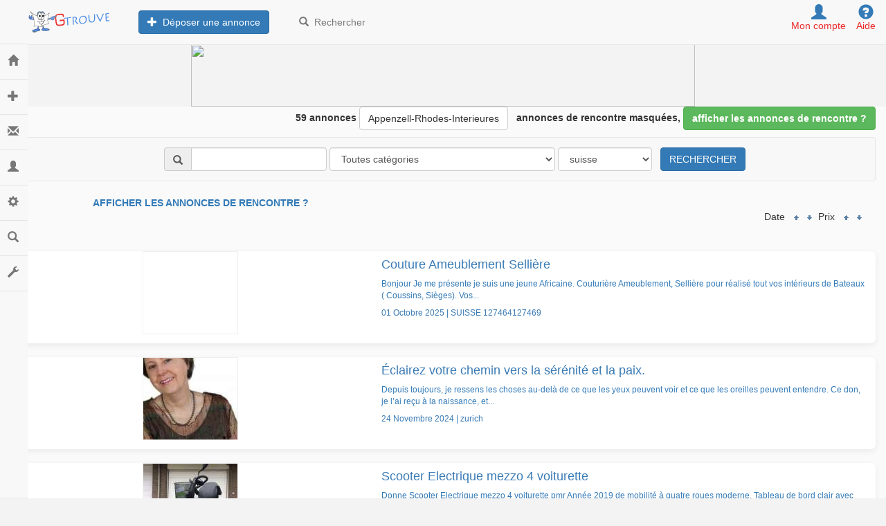

--- FILE ---
content_type: text/html; charset=windows-1252
request_url: http://www.jai-trouve.ch/annonces/gratuites/Appenzell-Rhodes-Interieures/
body_size: 10733
content:
<!DOCTYPE HTML PUBLIC "-//W3C//DTD HTML 4.01 Transitional//EN" "http://www.w3.org/TR/html4/loose.dtd">
<html>
<head>
	<meta http-equiv="content-type" content="text/html; charset=windows-1252">
	<meta charset="windows-1252">
	<meta http-equiv="X-UA-Compatible" content="IE=edge">
	<meta name="viewport" content="width=device-width, initial-scale=1">
	<META NAME="ROBOTS" CONTENT="INDEX, FOLLOW">
	<META NAME="REVISIT-AFTER" CONTENT="1 DAYS">
	<link href="/static/css/bootstrap3.2.min.css" rel="stylesheet" id="bootstrap-css">
	<link rel="stylesheet" href="/static/css/bootstrap2.css?20260122">
		
	 <link rel="stylesheet" href="/assets/css/disclaimer.css" />
	 
	 
	<LINK REL="StyleSheet" HREF="/static/css/top.css" TYPE="text/css">
	<LINK REL="StyleSheet" HREF="/static/css/nav.css" TYPE="text/css">
	<LINK REL="StyleSheet" HREF="/static/css/iframe.css" TYPE="text/css">
	<LINK REL="StyleSheet" HREF="/static/css/div.css" TYPE="text/css">
	<LINK REL="StyleSheet" HREF="/static/css/div2.css" TYPE="text/css">
	<link rel="stylesheet" href="/static/css/sidebar.css?202601">
	<title>Appenzell-Rhodes-Interieures suisse   jai trouve       Annonces Gratuites   </title>
<meta name="description" content="GTROUVE  Annonces Gratuites   jai trouve  Appenzell-Rhodes-Interieures    suisse  avec photo sur G TROUVE">
<meta name="keywords" content="gtrouve, g-trouve,  annonces    Appenzell-Rhodes-Interieures suisse ,   , petites annonces gratuites  jai trouve  Appenzell-Rhodes-Interieures  suisse, immobilier jai trouve  Appenzell-Rhodes-Interieures  suisse, automobiles jai trouve  Appenzell-Rhodes-Interieures  suisse, moto jai trouve  Appenzell-Rhodes-Interieures  suisse" >

	<script src="/static/js/fonctions.js?2026220112" type="text/javascript">
	</script>
	<style type="text/css">
		body {
			padding-top: 2px;
			padding-bottom: 2px;
		}
		.navbar {
			margin-bottom: 1px;
		}
		iframe {
			overflow: hidden;
		}
		#display_pub {
			display: none;
		}
		@media screen and (min-width: 1000px) {
			#display_pub {
				clear: both;
				display: block;
			}
		}
		
		
		@media screen and (max-width:600px) {
  		.container {
    		padding:0px; !important;
  			}
		
		
	</style>
	<LINK REL='SHORTCUT ICON' HREF='/favicon.ico'><script id="aclib" type="text/javascript" src="//acscdn.com/script/aclib.js"></script></head><body style="background-color:#f3f3f3">	<!-- Static navbar -->
	<nav class="navbar navbar-default navbar-fixed-top">
		<div class="container-fluid">
			<div class="navbar-header">
				<button type="button" class="navbar-toggle collapsed" data-toggle="collapse" data-target="#navbar" aria-expanded="false" aria-controls="navbar">
					<span class="sr-only">Toggle navigation</span>
					<span class="icon-bar"></span>
					<span class="icon-bar"></span>
					<span class="icon-bar"></span>
				</button>
				<a class="navbar-brand" title="Les petites annonces gratuites" href="/"><img src='/static/images/gtrouve_32.png' style='padding-left:10px;'></a>
			</div>
			<div id="navbar" class="navbar-collapse collapse">
				<ul class="nav navbar-nav">
					<li>
						<a title="Déposer une annonce gratuitement" href="/passer-une-annonce-gratuite.php" style='padding-left:20px;'>
							<button type="button" class="btn btn-primary">
								<span class="glyphicon glyphicon-plus"></span>&nbsp;&nbsp;Déposer une annonce
							</button>
						</a>
					</li>
					<li>
						<a title="Les annonces gratuites" href="/index.php">
							<button type="button" class="btn btn-link">
								<span class="glyphicon glyphicon-search"></span>&nbsp;&nbsp;Rechercher
							</button>
						</a>
					</li>
				</ul>
				<ul class="nav navbar-nav navbar-right">
					<li style='margin-right:15px;'>
						<center><a href="/membre_account.php"><span class="glyphicon glyphicon-user" style='margin-top:5px;font-size:22px;'></span><br>
								<font color='#ea2828'>Mon compte</font><span class="sr-only">(current)</span>
							</a></center>
					</li>
					<li style='margin-right:15px;'>
						<center><a href="/contact.php"><span class="glyphicon glyphicon-question-sign" style='margin-top:5px;font-size:22px;'></span><br>
								<font color='#ea2828'>Aide</font><span class="sr-only">(current)</span>
							</a>
					</li>
				</ul>
			</div>
			<!--/.nav-collapse -->
		</div>
		<!--/.container-fluid -->
	</nav>
	<nav class="navbar navbar-default sidebar navbar-fixed-top" role="navigation">
		<div class="container-fluid">
			<!-- Brand and toggle get grouped for better mobile display -->
			<div class="navbar-header">
				<button type="button" class="navbar-toggle" data-toggle="collapse" data-target="#bs-sidebar-navbar-collapse-1">
					<span class="sr-only">Toggle navigation</span>
					<span class="icon-bar"></span>
					<span class="icon-bar"></span>
					<span class="icon-bar"></span>
				</button>
				<a class="navbar-brand" title="Les petites annonces gratuites" href="/"><img src='/static/images/gtrouve_32.png'></a>
				<br>
				<div style='width:100%;height:43px;'>&nbsp;</div>
			</div>
			<!-- Collect the nav links, forms, and other content for toggling -->
			<div class="collapse navbar-collapse" id="bs-sidebar-navbar-collapse-1">
				<ul class="nav navbar-nav">
					<li><a href="/index.php">Consulter<span style="font-size:16px;" class="pull-right hidden-xs showopacity glyphicon glyphicon-home"></span></a></li>
					<li><a href="/passer-une-annonce-gratuite.php">Déposer une annonce<span style="font-size:16px;" class="pull-right hidden-xs showopacity glyphicon glyphicon-plus"></span></a></li>
					<li><a href="/membre_reponses.php">Messages<span style="font-size:16px;" class="pull-right hidden-xs showopacity glyphicon glyphicon-envelope"></span></a></li>
					<li class="dropdown">
						<a href="#" class="dropdown-toggle" data-toggle="dropdown">Mon compte <span class="caret"></span><span style="font-size:16px;" class="pull-right hidden-xs showopacity glyphicon glyphicon-user"></span></a>
						<ul class="dropdown-menu forAnimate" role="menu">
							<li><a href="/membre_account.php">Dashboard</a></li>
							<li><a href="/membre_annonces.php">Mes annonces</a></li>
							<li><a href="/membre_reponses_envoyees.php">Réponses envoyées</a></li>
							<li class="divider"></li>
							<li><a href="/membre_notes.php">Ma réputation</a></li>
						</ul>
					</li>
					<li><a href="/membre_account.php">Paramètres<span style="font-size:16px;" class="pull-right hidden-xs showopacity glyphicon glyphicon-cog"></span></a></li>
					<li class="dropdown">
						<a href="#" class="dropdown-toggle" data-toggle="dropdown">Rechercher<span class="caret"></span><span style="font-size:16px;" class="pull-right hidden-xs showopacity glyphicon glyphicon-search"></span></a>
						<ul class="dropdown-menu forAnimate" role="menu">
							<li>
								<form class="navbar-form navbar-left" role="search" method='post' action='/recherche.php'>
									<div class="form-group">
										<input type="text" name='recherche' class="form-control" placeholder="Rechercher" required='true' maxlength='20'>
										<input type="hidden" name="action" value="9">
									</div>
									<button type="submit" class="btn btn-default glyphicon glyphicon-search"></button>
								</form>
							</li>
						</ul>
					</li>
					<li><a href="/contact.php">Aide<span style="font-size:16px;" class="pull-right hidden-xs showopacity glyphicon glyphicon-wrench"></span></a></li>
				</ul>
			</div>
		</div>
	</nav>
	<div style='width:100%;height:62px;'>&nbsp;</div>
	<div style="width:100%;background-color:#fafafa">
		<!--End Header -->
		<!-- <div style="width:100%; max-width:1024px; margin-left: auto; margin-right: auto;background-color:#ffffff;padding: 5px;"> -->
					<div class="container-fluid" style="background-color:#fff;margin-left: auto; margin-right: auto;">
			</div></div>	
<div style="width:100%;text-align:center;"><center>							
	<div id='display_pub' style="width:100%; max-width: 730px; height:90px;">
					<!-- juillet <iframe width='100%' height='100%' MARGINWIDTH=0 MARGINHEIGHT=0 FRAMEBORDER=0 SCROLLING=no  src='http://pub2.gtrouve.com/pub/adserverpub.php' ></iframe> -->
					
					
					<script type="text/javascript" src="https://c.op4pro.com/banner/index?s=1003162&b=9711&default_language=fr&tr4ck=728x90-lovesoft0920_FR"></script></div></center>
</div>	
<div class='container-fluid' style="background-color:#fafafa;">
						
									
									
		<table class="" width="100%" border="0" cellpadding="0" cellspacing="0">
			<thead>
				<tr><th align="right" ><p align='right'>&nbsp;59&nbsp;annonces&nbsp;<a class='btn btn-default' href='/annonces/offres/appenzell-rhodes-interieures/'>Appenzell-Rhodes-Interieures</a>&nbsp;<a href='/search+'> </a>&nbsp;annonces de rencontre masqu&eacute;es, <a class='btn btn-success' href='/annonces/offres/appenzell-rhodes-interieures/'><b>afficher les annonces de rencontre ?</b></a></p>
					</th>
				</tr>
			</thead>
		<tbody>
		<tr class="firstRow">
			<td align="center">
								
						
<!-- Static navbar -->
      <nav class="navbar navbar-default" >
        <div class="container-fluid">
          <div class="navbar-header">
            <button type="button" class=" btn-default navbar-toggle   " data-toggle="collapse" data-target="#navbar2" aria-expanded="false" aria-controls="navbar">
              <span class="sr-only">Toggle navigation</span>
              <i class="glyphicon glyphicon-search"></i>

            </button>
 
          </div>
          <div id="navbar2" class="navbar-collapse collapse">
            <ul class="">

<script>


		  var today = new Date();
		  /*var time = today.getHours() + ":" + today.getMinutes() + ":" + today.getSeconds();*/
		  var date = today.getFullYear()+'-'+(today.getMonth()+1)+'-'+today.getDate()+'-'+today.getHours();


		
		/* console.log(date);*/
		
		
		  let capping_temp = localStorage.getItem("capping");
          
          if (capping_temp == date)
          	console.log(capping_temp);
          else 
          	localStorage.removeItem("capping");
          	
          	
          	
          	
function my_button_click_handler()
{
/*
setTimeout(() => {
  document.write('<iframe src="http://ads.adextrem.com/delivery/directlink.php?slot=8525" height="100%" width="100%" frameborder="0">Your browser doesnot support iframes<a href="myPageURL.htm"> click here to view the page directly. </a></iframe>');
}, 2000);
*/

	/* agreed18 tnsApp*/
          let capping = localStorage.getItem("capping");
          
         
          if (capping) 
          	{
    		// do something..
    		console.log(capping);
			}
		  else
			{

			setTimeout(() => {
  			window.location.href = "http://ads.adextrem.com/delivery/directlink.php?slot=21149";
			}, 3000);
			
			localStorage.setItem('capping', date);
			
			}


/*alert('Button Clcked');*/
}
</script>


<!-- <button type="button" onclick="my_button_click_handler()">Click this button</button> -->



<FORM enctype="multipart/form-data" ACTION='/annonces.php' METHOD="POST" class="form-inline"  <center>
  <div class="form-group">
  	<label class="sr-only">
  	</label>


	</div>
	<div class="form-group mx-sm-3"><div class="input-group">
	<span class="input-group-addon"><i class="glyphicon glyphicon-search"></i></span>
<INPUT TYPE="text" NAME="recherche" VALUE="" placeholder="" class="form-control"  MAXLENGTH=30></div>

	
	<SELECT name="categorie_recherche" class="form-control form-control-lg"  >       
 <optgroup label="------------------------------"> 
 <option value="">Toutes catégories</option>
 </optgroup>
 <optgroup label="------------------------------"> 
				<option value="ANIMAUX">ANIMAUX</option>
              	<option value="AUTOMOBILE">AUTOMOBILE</option>
				<option value="CARAVANES">&#9492;  Caravanes</option>
              	<option value="">&#9492;  Pièces,équipements...</option>
		        <option value="AVIATION">AVIATION</option>
              	<option value="BATEAUX">BATEAUX</option>
              	<option value="BTP">BTP</option>
              	<option value="COLLECTIONNEUR">COLLECTIONNEUR</option>
              	<option value="DEUX_ROUES">DEUX ROUES</option>
              	<option value="DIVERS">DIVERS(gastronomie, beauté, parfums...)</option>
      	 	    <option value="DVD VHS">DVD & VHS</option>
              	<option value="EMPLOI">EMPLOI</option>
     	   	    <option value="IMMOBILIER">IMMOBILIER</option>
              	<option value="JEUX_LOGICIELS">JEUX LOGICIELS</option>
              	<option value="LIVRES">LIVRES</option>
              	<option value="MENAGER">MENAGER</option>
              	<option value="MODELISME">MODELISME</option>
              	<option value="INFORMATIQUE ET PDA">INFORMATIQUE & PDA</option>
              	<option value="MUSIQUE">MUSIQUE</option>
              	<option value="PHOTO_VIDEO">PHOTO VIDEO</option>
              	</optgroup>
              	<optgroup label="---------------------------------"> 
              	<option value="rencontres">&hearts; RENCONTRES &hearts;</option>
              	</optgroup>
              	<optgroup label="---------------------------------"> 
              	<option value="SPORT">SPORT ET LOISIRS</option>
              	<option value="TELEPHONIE">TELEPHONIE</option>
              	<option value="VETEMENTS">VETEMENTS Lingerie</option>
              	<option value="Vie Locale">VIE LOCALE & SERVICES</option>
              	</optgroup>
              	</select> 


 		<select class="form-control form-control-lg" name="pays" style="width:150">
		<option value="suisse">suisse</option>
              	<option value=France>France</option>
              	<option value=Allemagne>Allemagne</option>
              	<option value=Belgique>Belgique</option>
              	<option value=Canada>Canada</option>
              	<option value=Espagne>Espagne</option>
              	<option value=Italie>Italie</option>
              	<option value=Luxembourg>Luxembourg</option>
              	<option value=Portugal>Portugal</option>
              	<option value="Royaume-Uni">Royaume-Uni</option>
              	<option value=Suisse>Suisse</option>
              	<option value="Autre(Europe)">Autre(Europe)</option>
              	<option value="Autre(Monde)">Autre(Monde)</option>
            	</select>
            	<input type='hidden' name='action' value='9'>


<input type='hidden' name='lg' value='fr'>
<input type='hidden' name='site' value='gtrouve'>
&nbsp;&nbsp;<INPUT TYPE='submit' NAME='GO'  VALUE=' RECHERCHER '  class="btn btn-primary"  >




</div></center>
</form>






            </ul>
            
            
            
            
            
            
            
       
            
            
            
            
            
          </div><!--/.nav-collapse -->
        </div><!--/.container-fluid -->
      </nav>



<!-- <a href="#" onclick="rencontres.style.display='none';">Masquer</a> -->
<section class="info-formule" id="rencontres" style="display:none;">
<div class="btn-group">
  <div class="btn-group">
				
	<button type="button" class="btn btn-default btn-md btn-block dropdown-toggle" data-toggle="dropdown">Rencontres Sérieuses Appenzell-Rhodes-Interieures par catégories <span class="caret"></span></button>
    <ul class="dropdown-menu" role="menu">
									<li><a href="/annonces/rencontres/Appenzell-Rhodes-Interieures/homme/">Homme cherche Femme</a></li>
               		                <li><a href="/annonces/rencontres/Appenzell-Rhodes-Interieures/femme/">Femme cherche Homme</a></li>
               		                <li><a href="/annonces/rencontres/Appenzell-Rhodes-Interieures/lesbienne/">Lesbienne</a></li>
               		                <li><a href="/annonces/rencontres/Appenzell-Rhodes-Interieures/gay/">Gay</a></li>
               		                <li><a href="/annonces/rencontres/Appenzell-Rhodes-Interieures/transexuel/">Transexuel</a></li>
               		                <li><a href="/annonces/rencontres/Appenzell-Rhodes-Interieures/mariage-services/">Autres annonces</a></li>

	</ul>
	</div>
</div>

<div class="btn-group">

	<div class="btn-group">
	<button type="button" class="btn btn-default btn-md btn-block dropdown-toggle" data-toggle="dropdown">Rencontres Sans lendemain Appenzell-Rhodes-Interieures par catégories <span class="caret"></span></button>
    <ul class="dropdown-menu" role="menu">

									<li><a href="/annonces/rencontres/Appenzell-Rhodes-Interieures/cougar/">Cougar </a></li>
               		                <li><a href="/annonces/rencontres/Appenzell-Rhodes-Interieures/echangiste/">Echangiste</a></li>
               		                <li><a href="/annonces/rencontres/Appenzell-Rhodes-Interieures/sans-lendemain/">Drague, sans lendemain</a></li> 
               		                               		                <li><a href="/annonces/rencontres/Appenzell-Rhodes-Interieures/escort/">Escort</a></li>
               		                <li><a href="/annonces/rencontres/Appenzell-Rhodes-Interieures/sugar-daddy/">Sugar Daddy</a></li>
               		                <li><a href="/annonces/rencontres/Appenzell-Rhodes-Interieures/transexuel/">Transexuel</a></li>
               		                <li><a href="/annonces/rencontres/Appenzell-Rhodes-Interieures/massage/">Massages, etc...</a></li>
               		                <li><a href="/annonces/rencontres/Appenzell-Rhodes-Interieures/messagerie-rose/">Messagerie rose</a></li>
	</ul>
  </div>

</div>
<!-- <a href="#" onclick="rencontres.style.display='none';rencontres1.style.display='block';"> Masquer<br></a> -->
</section>


      


		</table>
		<br>
		<div class='col-12 col-xs-1' ></div>
		<div class='col-12 col-md-11'>
				<a href='/annonces/offres/appenzell-rhodes-interieures/'><b>AFFICHER LES ANNONCES DE RENCONTRE ?</b></a> 
	    </div>
	    <div class='col-12 col-md-12' style='text-align: right;'> 
				Date&nbsp;
							<a href="/annonces.php?categorie=&site=gtrouve&lg=fr&recherche=&pays=suisse&departement=Appenzell-Rhodes-Interieures&marque=&modele=&motorisation=&marque_moto=&cylindree=&type_immo1=&type_immo2=&type=&action=8&categorie_recherche=&choix=&tri=O"><img src="/static/images/asc.png" alt="Les plus anciennes" border="0" width="16" height="15" ></a>
							<a href="/annonces.php?categorie=&site=gtrouve&lg=fr&recherche=&pays=suisse&departement=Appenzell-Rhodes-Interieures&marque=&modele=&motorisation=&marque_moto=&cylindree=&type_immo1=&type_immo2=&type=&action=8&categorie_recherche=&choix=&tri=N"><img src="/static/images/desc.png" alt="Les plus recentes" border="0" width="16" height="15" ></a>
				
							

		Prix&nbsp;
							<a href="/annonces.php?categorie=&site=gtrouve&lg=fr&recherche=&pays=suisse&departement=Appenzell-Rhodes-Interieures&marque=&modele=&motorisation=&marque_moto=&cylindree=&type_immo1=&type_immo2=&type=&action=8&categorie_recherche=&choix=&tri=A"><img src="/static/images/asc.png" alt="Classer par prix ascendant" border="0" width="16" height="15" ></a>
							<a href="/annonces.php?categorie=&site=gtrouve&lg=fr&recherche=&pays=suisse&departement=Appenzell-Rhodes-Interieures&marque=&modele=&motorisation=&marque_moto=&cylindree=&type_immo1=&type_immo2=&type=&action=8&categorie_recherche=&choix=&tri=D"><img src="/static/images/desc.png" alt="Classer par prix descendant" border="0" width="16" height="15" ></a>
		
					
		</div>				
 
	<!-- annonce -->
<div class='col-12 col-md-12'>
					<div class='row'>
					
					<div class='col-12 col-xs-5' style='min-width:140px;'>&nbsp;
					</div>
					<div class='col-12 col-xs-7'>&nbsp;
					</div>
					
					</div>
				</div>	

<div class='col-12 col-md-12'>&nbsp;</div>

  <a href="/2518354_annonce_fr_couture-ameublement-selliere.html" class="" style="min-height:165px;" >

<div class='col-12 col-md-12' style='background-color:#ffffff;border-radius: 7px;-moz-box-shadow: 0px 3px 8px rgb(100,100,100);-webkit-box-shadow: 0px 3px 8px rgb(100,100,100);box-shadow: 0px 3px 8px rgba(234, 234, 234, 1.0)'>
	<div class='row'>
	
		
    
      

					 
					
		<div class='col-12 col-xs-5' style="min-width:140px;">
			<center>
					<div style="width:138px;height:120px;border:solid 1px #efefef;background-repeat:no-repeat;background-position:center center;background-image: url(/static/images/pasdephoto.png)"></div>	
			</center>
		</div>
		<div class='col-12 col-xs-7'>
					
					
					<h4 class="mb-1" style='color:#3a7bb5;'>Couture Ameublement Sellière</h4>
					 
					 <small>
					 


					 

					Bonjour Je me présente je suis une jeune Africaine. Couturière Ameublement, Sellière pour réalisé tout vos intérieurs de Bateaux ( Coussins, Sièges). Vos...<h6 class="mb-1" style='color:#3a7bb5;'>  01 Octobre 2025 | SUISSE 127464127469
					
					</h6><br>
					
					<h5 class="mb-1" style='color:red;'>
										</h5>
					
					</small>
	
		</div>
		</div></div>
		</a>		
			
<!-- annonce -->
	

<div class='col-12 col-md-12'>&nbsp;</div>

  <a href="/2370896_annonce_fr_--clairez-votre-chemin-vers-la-serenite-et-la-paix-.html" class="" style="min-height:165px;" >

<div class='col-12 col-md-12' style='background-color:#ffffff;border-radius: 7px;-moz-box-shadow: 0px 3px 8px rgb(100,100,100);-webkit-box-shadow: 0px 3px 8px rgb(100,100,100);box-shadow: 0px 3px 8px rgba(234, 234, 234, 1.0)'>
	<div class='row'>
	
		
    
      

					 
					
		<div class='col-12 col-xs-5' style="min-width:140px;">
			<center>
					<div style="width:138px;height:120px;border:solid 1px #efefef;background-repeat:no-repeat;background-position:center center;background-image: url(http://pictures.g-trouve.com/annonces/2370000/2370896/mini_a2370896.jpg)"></div>	
			</center>
		</div>
		<div class='col-12 col-xs-7'>
					
					
					<h4 class="mb-1" style='color:#3a7bb5;'> Éclairez votre chemin vers la sérénité et la paix.</h4>
					 
					 <small>
					 


					 

					Depuis toujours, je ressens les choses au-delà de ce que les yeux peuvent voir et ce que les oreilles peuvent entendre. Ce don, je l’ai reçu à la naissance, et...<h6 class="mb-1" style='color:#3a7bb5;'>  24 Novembre 2024 | zurich
					
					</h6><br>
					
					<h5 class="mb-1" style='color:red;'>
										</h5>
					
					</small>
	
		</div>
		</div></div>
		</a>		
			
<!-- annonce -->
	

<div class='col-12 col-md-12'>&nbsp;</div>

  <a href="/2360628_annonce_fr_scooter-electrique-mezzo-4-voiturette.html" class="" style="min-height:165px;" >

<div class='col-12 col-md-12' style='background-color:#ffffff;border-radius: 7px;-moz-box-shadow: 0px 3px 8px rgb(100,100,100);-webkit-box-shadow: 0px 3px 8px rgb(100,100,100);box-shadow: 0px 3px 8px rgba(234, 234, 234, 1.0)'>
	<div class='row'>
	
		
    
      

					 
					
		<div class='col-12 col-xs-5' style="min-width:140px;">
			<center>
					<div style="width:138px;height:120px;border:solid 1px #efefef;background-repeat:no-repeat;background-position:center center;background-image: url(http://pictures.g-trouve.com/annonces/2360000/2360628/mini_a2360628.jpg)"></div>	
			</center>
		</div>
		<div class='col-12 col-xs-7'>
					
					
					<h4 class="mb-1" style='color:#3a7bb5;'>Scooter Electrique mezzo 4 voiturette</h4>
					 
					 <small>
					 


					 

					Donne Scooter Electrique mezzo 4 voiturette pmr Année 2&#48;&#49;9 de mobilité à quatre roues moderne, Tableau de bord clair avec compteur kilométrique intégré...<h6 class="mb-1" style='color:#3a7bb5;'>  02 Novembre 2024 | BASTIA
					
					</h6><br>
					
					<h5 class="mb-1" style='color:red;'>
										</h5>
					
					</small>
	
		</div>
		</div></div>
		</a>		
			
<!-- annonce -->
	

<div class='col-12 col-md-12'>&nbsp;</div>

  <a href="/2348054_annonce_fr_recherche-femme-pour-extra-geneve.html" class="" style="min-height:165px;" >

<div class='col-12 col-md-12' style='background-color:#ffffff;border-radius: 7px;-moz-box-shadow: 0px 3px 8px rgb(100,100,100);-webkit-box-shadow: 0px 3px 8px rgb(100,100,100);box-shadow: 0px 3px 8px rgba(234, 234, 234, 1.0)'>
	<div class='row'>
	
		
    
      

					 
					
		<div class='col-12 col-xs-5' style="min-width:140px;">
			<center>
					<div style="width:138px;height:120px;border:solid 1px #efefef;background-repeat:no-repeat;background-position:center center;background-image: url(/static/images/pasdephoto.png)"></div>	
			</center>
		</div>
		<div class='col-12 col-xs-7'>
					
					
					<h4 class="mb-1" style='color:#3a7bb5;'>Recherche femme pour extra Genève</h4>
					 
					 <small>
					 


					 

					Bonjour, je recherche une femme pour extra a Genève, uniquement pour personnes habitant a Genève ou alentours proche, vous pouvez me contacter au zero sept...<h6 class="mb-1" style='color:#3a7bb5;'>  05 Octobre 2024
					
					</h6><br>
					
					<h5 class="mb-1" style='color:red;'>
										</h5>
					
					</small>
	
		</div>
		</div></div>
		</a>		
			
<!-- annonce -->
	

<div class='col-12 col-md-12'>&nbsp;</div>

  <a href="/2344098_annonce_fr_tarrots-gratuit.html" class="" style="min-height:165px;" >

<div class='col-12 col-md-12' style='background-color:#ffffff;border-radius: 7px;-moz-box-shadow: 0px 3px 8px rgb(100,100,100);-webkit-box-shadow: 0px 3px 8px rgb(100,100,100);box-shadow: 0px 3px 8px rgba(234, 234, 234, 1.0)'>
	<div class='row'>
	
		
    
      

					 
					
		<div class='col-12 col-xs-5' style="min-width:140px;">
			<center>
					<div style="width:138px;height:120px;border:solid 1px #efefef;background-repeat:no-repeat;background-position:center center;background-image: url(/static/images/pasdephoto.png)"></div>	
			</center>
		</div>
		<div class='col-12 col-xs-7'>
					
					
					<h4 class="mb-1" style='color:#3a7bb5;'>Tarrots gratuit</h4>
					 
					 <small>
					 


					 

					Bonjour  Je vous offre des tirage des cartes tarrots gratuits pour voir votre vie sentimentale et professionnels<h6 class="mb-1" style='color:#3a7bb5;'>  25 Septembre 2024 | APPENZELL RHODES
					
					</h6><br>
					
					<h5 class="mb-1" style='color:red;'>
					<b>10.00&nbsp;&euro;</b>					</h5>
					
					</small>
	
		</div>
		</div></div>
		</a>		
			
<!-- annonce -->
	

<div class='col-12 col-md-12'>&nbsp;</div>

  <a href="/2317441_annonce_fr_retour-d-affection-tres-efficace.html" class="" style="min-height:165px;" >

<div class='col-12 col-md-12' style='background-color:#ffffff;border-radius: 7px;-moz-box-shadow: 0px 3px 8px rgb(100,100,100);-webkit-box-shadow: 0px 3px 8px rgb(100,100,100);box-shadow: 0px 3px 8px rgba(234, 234, 234, 1.0)'>
	<div class='row'>
	
		
    
      

					 
					
		<div class='col-12 col-xs-5' style="min-width:140px;">
			<center>
					<div style="width:138px;height:120px;border:solid 1px #efefef;background-repeat:no-repeat;background-position:center center;background-image: url(/static/images/pasdephoto.png)"></div>	
			</center>
		</div>
		<div class='col-12 col-xs-7'>
					
					
					<h4 class="mb-1" style='color:#3a7bb5;'>Retour d'affection très efficace</h4>
					 
					 <small>
					 


					 

					Bonjour Mr et Mme  Services, conçus pour vous aider à surmonter les défis de la vie et à trouver le bonheur que vous méritez. En tant que voyant marabout...<h6 class="mb-1" style='color:#3a7bb5;'>  27 Juillet 2024 | CAMPUAC
					
					</h6><br>
					
					<h5 class="mb-1" style='color:red;'>
					<b>100.00&nbsp;&euro;</b>					</h5>
					
					</small>
	
		</div>
		</div></div>
		</a>		
			
<!-- annonce -->
	

<div class='col-12 col-md-12'>&nbsp;</div>

  <a href="/975469_annonce_fr_bardage-vieux-bois.html" class="" style="min-height:165px;" >

<div class='col-12 col-md-12' style='background-color:#ffffff;border-radius: 7px;-moz-box-shadow: 0px 3px 8px rgb(100,100,100);-webkit-box-shadow: 0px 3px 8px rgb(100,100,100);box-shadow: 0px 3px 8px rgba(234, 234, 234, 1.0)'>
	<div class='row'>
	
		
    
      

					 
					
		<div class='col-12 col-xs-5' style="min-width:140px;">
			<center>
					<div style="width:138px;height:120px;border:solid 1px #efefef;background-repeat:no-repeat;background-position:center center;background-image: url(http://pictures.g-trouve.com/annonces/975000/975469/mini_a975469.jpg)"></div>	
			</center>
		</div>
		<div class='col-12 col-xs-7'>
					
					
					<h4 class="mb-1" style='color:#3a7bb5;'>bardage vieux bois</h4>
					 
					 <small>
					 


					 

					Nous disposons d’un assortiement assez large en matière de vieux bois, nous pouvons vous proposer le bardage en couleur dorée ou gris qui sert à l`habillage...<h6 class="mb-1" style='color:#3a7bb5;'>  27 Mai 2024 | la faurie
					
					</h6><br>
					
					<h5 class="mb-1" style='color:red;'>
										</h5>
					
					</small>
	
		</div>
		</div></div>
		</a>		
			
<!-- annonce -->
	

<div class='col-12 col-md-12'>&nbsp;</div>

  <a href="/1319291_annonce_fr_planche-de-bardage-vieux-bois-pin.html" class="" style="min-height:165px;" >

<div class='col-12 col-md-12' style='background-color:#ffffff;border-radius: 7px;-moz-box-shadow: 0px 3px 8px rgb(100,100,100);-webkit-box-shadow: 0px 3px 8px rgb(100,100,100);box-shadow: 0px 3px 8px rgba(234, 234, 234, 1.0)'>
	<div class='row'>
	
		
    
      

					 
					
		<div class='col-12 col-xs-5' style="min-width:140px;">
			<center>
					<div style="width:138px;height:120px;border:solid 1px #efefef;background-repeat:no-repeat;background-position:center center;background-image: url(http://pictures.g-trouve.com/annonces/1319000/1319291/mini_a1319291.jpg)"></div>	
			</center>
		</div>
		<div class='col-12 col-xs-7'>
					
					
					<h4 class="mb-1" style='color:#3a7bb5;'>Planche de bardage vieux bois pin</h4>
					 
					 <small>
					 


					 

					Bardage vieux bois en pin en lot ou au détail.  Trois couleurs disponible : gris, brun, clair.  Bois brossé, rainuré, traité sur demande.  Livraison possible...<h6 class="mb-1" style='color:#3a7bb5;'>  27 Mai 2024 | VARSOVIE
					
					</h6><br>
					
					<h5 class="mb-1" style='color:red;'>
										</h5>
					
					</small>
	
		</div>
		</div></div>
		</a>		
			
<!-- annonce -->
	

<div class='col-12 col-md-12'>&nbsp;</div>

  <a href="/2247305_annonce_fr_livre-en-vente-ebook.html" class="" style="min-height:165px;" >

<div class='col-12 col-md-12' style='background-color:#ffffff;border-radius: 7px;-moz-box-shadow: 0px 3px 8px rgb(100,100,100);-webkit-box-shadow: 0px 3px 8px rgb(100,100,100);box-shadow: 0px 3px 8px rgba(234, 234, 234, 1.0)'>
	<div class='row'>
	
		
    
      

					 
					
		<div class='col-12 col-xs-5' style="min-width:140px;">
			<center>
					<div style="width:138px;height:120px;border:solid 1px #efefef;background-repeat:no-repeat;background-position:center center;background-image: url(/static/images/pasdephoto.png)"></div>	
			</center>
		</div>
		<div class='col-12 col-xs-7'>
					
					
					<h4 class="mb-1" style='color:#3a7bb5;'>Livre en vente ebook</h4>
					 
					 <small>
					 


					 

					Je vends ce ebook<h6 class="mb-1" style='color:#3a7bb5;'>  29 Janvier 2024 | PARIS
					
					</h6><br>
					
					<h5 class="mb-1" style='color:red;'>
					<b>15.00&nbsp;&euro;</b>					</h5>
					
					</small>
	
		</div>
		</div></div>
		</a>		
			
<!-- annonce -->
	

<div class='col-12 col-md-12'>&nbsp;</div>

  <a href="/2243760_annonce_fr_haute-nendaz--ch--chalet-libre-de-suite.html" class="" style="min-height:165px;" >

<div class='col-12 col-md-12' style='background-color:#ffffff;border-radius: 7px;-moz-box-shadow: 0px 3px 8px rgb(100,100,100);-webkit-box-shadow: 0px 3px 8px rgb(100,100,100);box-shadow: 0px 3px 8px rgba(234, 234, 234, 1.0)'>
	<div class='row'>
	
		
    
      

					 
					
		<div class='col-12 col-xs-5' style="min-width:140px;">
			<center>
					<div style="width:138px;height:120px;border:solid 1px #efefef;background-repeat:no-repeat;background-position:center center;background-image: url(/static/images/pasdephoto.png)"></div>	
			</center>
		</div>
		<div class='col-12 col-xs-7'>
					
					
					<h4 class="mb-1" style='color:#3a7bb5;'>Haute-Nendaz (CH) Chalet libre de suite</h4>
					 
					 <small>
					 


					 

					Mayen au Bleusy / Haute-Nendaz VS., 1400 m/s/m. Surface 65m2, 2 chambres à coucher.( 2 / 3 lits) Chambre de séjour, Radio /SAT-TV, coin à manger. Cuisine...<h6 class="mb-1" style='color:#3a7bb5;'>  20 Janvier 2024 | HAUTE NENDAZ
					
					</h6><br>
					
					<h5 class="mb-1" style='color:red;'>
					<b>280.00&nbsp;&euro;</b>					</h5>
					
					</small>
	
		</div>
		</div></div>
		</a>		
			
<!-- annonce -->
	

<div class='col-12 col-md-12'>&nbsp;</div>

  <a href="/2232316_annonce_fr_barman-serveur.html" class="" style="min-height:165px;" >

<div class='col-12 col-md-12' style='background-color:#ffffff;border-radius: 7px;-moz-box-shadow: 0px 3px 8px rgb(100,100,100);-webkit-box-shadow: 0px 3px 8px rgb(100,100,100);box-shadow: 0px 3px 8px rgba(234, 234, 234, 1.0)'>
	<div class='row'>
	
		
    
      

					 
					
		<div class='col-12 col-xs-5' style="min-width:140px;">
			<center>
					<div style="width:138px;height:120px;border:solid 1px #efefef;background-repeat:no-repeat;background-position:center center;background-image: url(/static/images/pasdephoto.png)"></div>	
			</center>
		</div>
		<div class='col-12 col-xs-7'>
					
					
					<h4 class="mb-1" style='color:#3a7bb5;'>Barman serveur</h4>
					 
					 <small>
					 


					 

					Je suis bien travailleur sur machine café barman serveur ou restaurant débardeur table<h6 class="mb-1" style='color:#3a7bb5;'>  23 Décembre 2023 | PARIS
					
					</h6><br>
					
					<h5 class="mb-1" style='color:red;'>
										</h5>
					
					</small>
	
		</div>
		</div></div>
		</a>		
			
<!-- annonce -->
	

<div class='col-12 col-md-12'>&nbsp;</div>

  <a href="/1892303_annonce_fr_haute-nendaz--chalet-libre-noel---nouvel-an.html" class="" style="min-height:165px;" >

<div class='col-12 col-md-12' style='background-color:#ffffff;border-radius: 7px;-moz-box-shadow: 0px 3px 8px rgb(100,100,100);-webkit-box-shadow: 0px 3px 8px rgb(100,100,100);box-shadow: 0px 3px 8px rgba(234, 234, 234, 1.0)'>
	<div class='row'>
	
		
    
      

					 
					
		<div class='col-12 col-xs-5' style="min-width:140px;">
			<center>
					<div style="width:138px;height:120px;border:solid 1px #efefef;background-repeat:no-repeat;background-position:center center;background-image: url(http://pictures.g-trouve.com/annonces/1892000/1892303/mini_a1892303.jpg)"></div>	
			</center>
		</div>
		<div class='col-12 col-xs-7'>
					
					
					<h4 class="mb-1" style='color:#3a7bb5;'>Haute-Nendaz, Chalet libre noël / nouvel an</h4>
					 
					 <small>
					 


					 

					joli mayen à louer au Bleusy à 2 km de Haute-Nendaz .max. 5 personnes. Cuisine équipée, chambre de séjour, TV/Radio, 2 chambres à coucher (3/2 lits), balcon...<h6 class="mb-1" style='color:#3a7bb5;'>  09 Décembre 2023 | haute nendaz
					
					</h6><br>
					
					<h5 class="mb-1" style='color:red;'>
					<b>280.00&nbsp;&euro;</b>					</h5>
					
					</small>
	
		</div>
		</div></div>
		</a>		
			
<!-- annonce -->
	

<div class='col-12 col-md-12'>&nbsp;</div>

  <a href="/2225646_annonce_fr_orchestre-marocain.html" class="" style="min-height:165px;" >

<div class='col-12 col-md-12' style='background-color:#ffffff;border-radius: 7px;-moz-box-shadow: 0px 3px 8px rgb(100,100,100);-webkit-box-shadow: 0px 3px 8px rgb(100,100,100);box-shadow: 0px 3px 8px rgba(234, 234, 234, 1.0)'>
	<div class='row'>
	
		
    
      

					 
					
		<div class='col-12 col-xs-5' style="min-width:140px;">
			<center>
					<div style="width:138px;height:120px;border:solid 1px #efefef;background-repeat:no-repeat;background-position:center center;background-image: url(http://pictures.g-trouve.com/annonces/2225000/2225646/mini_a2225646.png)"></div>	
			</center>
		</div>
		<div class='col-12 col-xs-7'>
					
					
					<h4 class="mb-1" style='color:#3a7bb5;'>Orchestre marocain</h4>
					 
					 <small>
					 


					 

					Orchestre LAHRIZI, et Daka Marakchia,et DJ femme, animent vos Mariages, Fiançailles, et tous autre évènements de nature fistives et oriental.   Les annèes...<h6 class="mb-1" style='color:#3a7bb5;'>  05 Décembre 2023 | MONTREAL
					
					</h6><br>
					
					<h5 class="mb-1" style='color:red;'>
										</h5>
					
					</small>
	
		</div>
		</div></div>
		</a>		
			
<!-- annonce -->
	

<div class='col-12 col-md-12'>&nbsp;</div>

  <a href="/2220476_annonce_fr_recherche-gogo-dancers-pour-1er-decembre-en-suisse.html" class="" style="min-height:165px;" >

<div class='col-12 col-md-12' style='background-color:#ffffff;border-radius: 7px;-moz-box-shadow: 0px 3px 8px rgb(100,100,100);-webkit-box-shadow: 0px 3px 8px rgb(100,100,100);box-shadow: 0px 3px 8px rgba(234, 234, 234, 1.0)'>
	<div class='row'>
	
		
    
      

					 
					
		<div class='col-12 col-xs-5' style="min-width:140px;">
			<center>
					<div style="width:138px;height:120px;border:solid 1px #efefef;background-repeat:no-repeat;background-position:center center;background-image: url(/static/images/pasdephoto.png)"></div>	
			</center>
		</div>
		<div class='col-12 col-xs-7'>
					
					
					<h4 class="mb-1" style='color:#3a7bb5;'>Recherche GoGo Dancers pour 1er decembre en Suisse</h4>
					 
					 <small>
					 


					 

					Nous sommes à la recherche de talentueuses Gogo Dancers pour rejoindre notre spectaculaire événement burlesque qui aura lieu à Gland le 1er décembre...<h6 class="mb-1" style='color:#3a7bb5;'>  23 Novembre 2023 | GLAND
					
					</h6><br>
					
					<h5 class="mb-1" style='color:red;'>
					<b>250.00&nbsp;&euro;</b>					</h5>
					
					</small>
	
		</div>
		</div></div>
		</a>		
			
<!-- annonce -->
	

<div class='col-12 col-md-12'>&nbsp;</div>

  <a href="/2199511_annonce_fr_redrose-club-valais-cherche-hotesse---escorte.html" class="" style="min-height:165px;" >

<div class='col-12 col-md-12' style='background-color:#ffffff;border-radius: 7px;-moz-box-shadow: 0px 3px 8px rgb(100,100,100);-webkit-box-shadow: 0px 3px 8px rgb(100,100,100);box-shadow: 0px 3px 8px rgba(234, 234, 234, 1.0)'>
	<div class='row'>
	
		
    
      

					 
					
		<div class='col-12 col-xs-5' style="min-width:140px;">
			<center>
					<div style="width:138px;height:120px;border:solid 1px #efefef;background-repeat:no-repeat;background-position:center center;background-image: url(http://pictures.g-trouve.com/annonces/2199000/2199511/mini_a2199511.jpg)"></div>	
			</center>
		</div>
		<div class='col-12 col-xs-7'>
					
					
					<h4 class="mb-1" style='color:#3a7bb5;'>Redrose club Valais cherche hôtesse / escorte</h4>
					 
					 <small>
					 


					 

					Le lieu est discret, bien situé (places de parking à disposition pour votre clientèle).  Les chambres sont spacieuses et très appréciées des locataires. Nous...<h6 class="mb-1" style='color:#3a7bb5;'>  03 Octobre 2023 | MARTIGNY
					
					</h6><br>
					
					<h5 class="mb-1" style='color:red;'>
										</h5>
					
					</small>
	
		</div>
		</div></div>
		</a>		
			
  	

</div>

<div class='container-fluid' style="background-color:#fafafa;">

<div class='col-12 col-md-12'>&nbsp;</div>
<p align='right'>Liens sponsorisés</p>
<div class="list-group"><center>
				
				<a  target='_blank' href="https://www.enmanque.net" rel="nofollow">
				<div class='col-12 col-md-12' style='background-color:#ffffff;border-radius: 7px;-moz-box-shadow: 0px 3px 8px rgb(100,100,100);-webkit-box-shadow: 0px 3px 8px rgb(100,100,100);box-shadow: 0px 3px 8px rgba(234, 234, 234, 1.0)'>

					<div class='row'>
					
					<div class='col-12 col-xs-5' style='min-width:140px;'><center><img src='/static/images/air-adult.gif' width='155'></center>
					</div>
					<div class='col-12 col-xs-7'><h4 class="mb-1" style='color:#3a7bb5;'>Femmes mariees, rencontres discretes.</h4>
					</div>
					
					</div>
				</div></a>
				
				
				

				</div>
</table></center>

<div style="width:100%;text-align:center;">

<div id="pages_list">
<ul class="pagination">
<li class='disabled'><a>&nbsp;<&nbsp;</a></li><li class='active'><a>1</a></li><li><a href='http://www.jai-trouve.ch/annonces/gratuites/Appenzell-Rhodes-Interieures/p-2/'&nbsp;2</a>2</li><li><a href='http://www.jai-trouve.ch/annonces/gratuites/Appenzell-Rhodes-Interieures/p-3/'&nbsp;3</a>3</li><li><a href='http://www.jai-trouve.ch/annonces/gratuites/Appenzell-Rhodes-Interieures/p-4/'&nbsp;4</a>4</li><li><a href='http://www.jai-trouve.ch/annonces/gratuites/Appenzell-Rhodes-Interieures/p-2/'> &nbsp;&nbsp;>&nbsp;&nbsp;</a></li></ul>
</div>
</div>

<div style="float:right;"><a href="#"><img src='/static/images/top.png'></a></div><p align=right>Le contenu des annonces n'engage que leurs auteurs.</p><center>
<br>
<a href="http://www.G-tout.net" style="text-decoration: none">
<font color="#ffffff" style="font-size: 1pt">G-Tout.net</a>&nbsp; /
<a href="http://www.GTOUT.net" style="text-decoration: none">
<font color="#ffffff" style="font-size: 1pt">www.GTOUT.net</a>&nbsp; /
<a href="http://www.GTOUT.org" style="text-decoration: none">
<font color="#ffffff" style="font-size: 1pt">www.GTOUT.org</a>&nbsp; /
<a href="http://www.G-TOUT.org" style="text-decoration: none">
<font color="#ffffff" style="font-size: 1pt">www.G-TOUT.org</a>&nbsp; /
<a href="http://www.leGTOUT.com" style="text-decoration: none">
<font color="#ffffff" style="font-size: 1pt">www.leGTOUT.com</a>&nbsp; /
<a href="http://www.le-GTOUT.com" style="text-decoration: none">
<font color="#ffffff" style="font-size: 1pt">www.le-GTOUT.com</a>&nbsp; /
<a href="http://www.gtout.org" style="text-decoration: none">
<font color="#ffffff" style="font-size: 1pt">www.gtout.org</a>&nbsp; /
<a href="http://www.g-tout.org" style="text-decoration: none">
<font color="#ffffff" style="font-size: 1pt">www.g-tout.org</a>&nbsp; /
<a href="http://www.c-gratuit.fr.st" style="text-decoration: none">
<font color="#ffffff" style="font-size: 1pt">www.c-gratuit.fr.st</a>&nbsp; /
<a href="http://www.annoncesgratuites.fr.vu" style="text-decoration: none">
<font color="#ffffff" style="font-size: 1pt">www.annoncesgratuites.fr.vu</a>&nbsp; /

</table>
</center>


<font color="#ffffff">2026-01-22-12-09-38 h1</font></div></td>
</tr>
</table>
</td>
</tr>
</table>
<!--Start Footer -->
<script> /*
	function htmlbodyHeightUpdate() {
		var height3 = $(window).height()
		var height1 = $('.nav').height() + 50
		height2 = $('.main').height()
		if (height2 > height3) {
			$('html').height(Math.max(height1, height3, height2) + 10);
			$('body').height(Math.max(height1, height3, height2) + 10);
		} else {
			$('html').height(Math.max(height1, height3, height2));
			$('body').height(Math.max(height1, height3, height2));
		}
	}
	$(document).ready(function() {
		htmlbodyHeightUpdate()
		$(window).resize(function() {
			htmlbodyHeightUpdate()
		});
		$(window).scroll(function() {
			height2 = $('.main').height()
			htmlbodyHeightUpdate()
		});
	}); */
</script>
	<div id="Layer1" class="divc">
		
	
	</div>
<div>


<style>
#fOIoJAmsNlHY {
display: none;
margin-bottom: 30px;
padding: 20px 10px;
background: #D30000;
text-align: center;
font-weight: bold;
color: #fff;
border-radius: 5px;
}
</style>
<style>
#secours {
display: none;
}
</style>

<div id="fOIoJAmsNlHY">
  Ce site existe et reste gratuit gr&acirc;ce &agrave; la publicit&eacute;.<br>
  Merci de le prendre en compte et de d&eacute;sactiver votre ad blocker.
</div>

<script src="/js/ads.js" type="text/javascript"></script>
<script type="text/javascript">

if(!document.getElementById('MCJvUqypklRj')){
  document.getElementById('secours').style.display='block';
}


</script>


</div></div>
<div class="navbar " style="box-shadow: 0 0 0px #555;">
	<div style="background-color:#f3f3f3;">
		<center>
			<div class="btn-group dropup">
				<a href="#" class="dropdown-toggle btn btn-default" data-toggle="dropdown" role="button" aria-expanded="false">Adresses <span class="caret"></span></a>
				<ul class="dropdown-menu">
							<li><a href='http://www.1Annonces.com'>1Annonces.com</a></li> 		<li><a href='http://www.67annonces.com'>67annonces.com</a></li> 		<li><a href='http://www.Arriere-plan.com'>Arriere-plan.com</a></li> 		<li><a href='http://www.DeParticulierAParticulier.net'>DeParticulierAParticulier.net</a></li> 		<li><a href='http://www.EntreParticulier.net'>EntreParticulier.net</a></li> 		<li><a href='http://www.G-Tout.net'>G-Tout.net</a></li> 		<li><a href='http://www.G-Trouve.com'>G-Trouve.com</a></li> 		<li><a href='http://www.G-Trouve.fr'>G-Trouve.fr</a></li> 		<li><a href='http://www.G-Trouve.net'>G-Trouve.net</a></li> 		<li><a href='http://www.G-Trouver.fr'>G-Trouver.fr</a></li> 		<li><a href='http://www.GTrouve.com'>GTrouve.com</a></li> 		<li><a href='http://www.GTrouve.eu'>GTrouve.eu</a></li> 		<li><a href='http://www.GTrouve.fr'>GTrouve.fr</a></li> 		<li><a href='http://www.GTrouve.net'>GTrouve.net</a></li> 		<li><a href='http://www.GTrouver.fr'>GTrouver.fr</a></li> 		<li><a href='http://www.GTrouver.net'>GTrouver.net</a></li> 		<li><a href='http://www.JaiTrouve.fr'>JaiTrouve.fr</a></li> 		<li><a href='http://www.Je-trouve.com'>Je-trouve.com</a></li> 		<li><a href='http://www.ParticulierAParticulier.net'>ParticulierAParticulier.net</a></li> 		<li><a href='http://www.Petites-Annonces.new.fr'>Petites-Annonces.new.fr</a></li> 		<li><a href='http://www.PetitesAnnoncesGratuites.fr'>PetitesAnnoncesGratuites.fr</a></li> 		<li><a href='http://www.basrhin.net'>basrhin.net</a></li> 		<li><a href='http://www.e-AnnoncesGratuites.com'>e-AnnoncesGratuites.com</a></li> 		<li><a href='http://www.e-AnnoncesGratuites.net'>e-AnnoncesGratuites.net</a></li> 		<li><a href='http://www.g-trouve.info'>g-trouve.info</a></li> 		<li><a href='http://www.gtrouve.info'>gtrouve.info</a></li> 		<li><a href='http://www.jai-trouve.be'>jai-trouve.be</a></li> 		<li><a href='http://www.jai-trouve.eu'>jai-trouve.eu</a></li> 		<li><a href='http://www.jai-trouve.fr'>jai-trouve.fr</a></li> 		<li><a href='http://www.jai-trouve.info'>jai-trouve.info</a></li> 		<li><a href='http://www.jaitrouve.eu'>jaitrouve.eu</a></li> 		<li><a href='http://www.jaitrouve.info'>jaitrouve.info</a></li> 		<li><a href='http://www.net-annonces.eu'>net-annonces.eu</a></li> 				</ul>
			</div>
			<div class="btn-group dropup">
				<a href="#" class="dropdown-toggle btn btn-default" data-toggle="dropdown" role="button" aria-expanded="false">Partenaires <span class="caret"></span></a>
				<ul class="dropdown-menu">
							<li><a href='http://www.AnnoncesGratuites.eu' target='_blank'>AnnoncesGratuites.eu</a></li> 		<li><a href='http://www.Annonces-gratuites.eu' target='_blank'>Annonces-gratuites.eu</a></li> 		<li><a href='http://www.Legtout.fr' target='_blank'>Legtout.fr</a></li> 		<li><a href='http://www.Bikemaniac.com' target='_blank'>Bikemaniac.com</a></li> 		<li><a href='http://www.CarManiak.com' target='_blank'>CarManiak.com</a></li> 		<li><a href='http://www.VerySexyToy.fr' target='_blank'>VerySexyToy.fr</a></li> 		<li><a href='http://www.Very-Sexy-Toy.fr' target='_blank'>Very-Sexy-Toy.fr</a></li> 		<li><a href='http://www.VousRencontrer.com' target='_blank'>VousRencontrer.com</a></li> 		<li><a href='http://www.RueDeLaRencontre.com' target='_blank'>RueDeLaRencontre.com</a></li> 		<li><a href='http://www.SansLendemain.net' target='_blank'>SansLendemain.net</a></li> 				</ul>
			</div>
			<div class="btn-group dropup">
				<a href="#" class="dropdown-toggle btn btn-default" data-toggle="dropdown" role="button" aria-expanded="false">A Propos <span class="caret"></span></a>
				<ul class="dropdown-menu">
					<li><a style="text-decoration: none;" href="http://www.g-trouve.com/mentions.php">
							<font class="description">Mentions légales</font>
						</a>
						<a style="text-decoration: none;" href="http://www.g-trouve.com/sitemap.html">
							<font class="description">SiteMap</font>
						</a>
						<a href="http://allemagne.g-trouve.com/p_Allemagne">
							<font class="description">Allemagne</font>
						</a>
						<a href="http://belgique.g-trouve.com/p_Belgique">
							<font class="description">Belgique</font>
						</a>
						<a href="http://canada.g-trouve.com/p_Canada">
							<font class="description">Canada</font>
						</a>
						<a href="http://espagne.g-trouve.com/p_Espagne">
							<font class="description">Espagne</font>
						</a>
						<a href="http://italie.g-trouve.com/p_Italie">
							<font class="description">Italie</font>
						</a>
						<a href="http://luxembourg.g-trouve.com/p_Luxembbourg">
							<font class="description">Luxembourg</font>
						</a>
						<a href="http://portugal.g-trouve.com/p_Portugal">
							<font class="description">Portugal</font>
						</a>
						<a href="http://royaume-uni.g-trouve.com/p_Royaume-Uni">
							<font class="description">Royaume-Uni</font>
						</a>
						<a href="http://suisse.g-trouve.com/p_Suisse">
							<font class="description">Suisse</font>
						</a>
						<a href="http://Europe.g-trouve.com/p_Autre(Europe%2529">
							<font class="description">Autre(Europe)</font>
						</a>
						<a href="http://Monde.g-trouve.com/p_Autre(Monde%2529">
							<font class="description">Autre(Monde)</font>
						</a>
						<a href="/rss.php">
							<font class="description">Flux RSS</font>
						</a>&nbsp;
					</li>
					<li role="separator" class="divider"></li>
					<li class="dropdown-header">Flux</li>
					<li><img src="/static/images/rss.gif" border="0" width="30" height="14"></li>
				</ul>
				<div class="btn-group dropup">
					<a href="#" class="dropdown-toggle btn btn-default" data-toggle="dropdown" role="button" aria-expanded="false"><span class="glyphicon glyphicon-thumbs-up"></span> <span class="caret"></span></a>
					<ul class="dropdown-menu">
						<li role="separator" class="divider"></li>
						<li class="dropdown-header">Facebook</li>
						<li><div id="facebook"><iframe src="https://www.facebook.com/plugins/like.php?href=http://www.facebook.com/GTrouveJaiTrouve"
        scrolling="no" frameborder="0"
        style="padding-top:7px; border:none; width:60px; height:20px"></iframe></div></li>
					</ul>
				</div>
			</div>
			<a href="/contact.php" class="btn btn-default" data-placement="bottom">Contact</a>
			<center>
				<div id="adresses" class="collapse">
				</div>
				<div id="partenaires" class="collapse">
					<a target="_blank" alt="Inscrit dans le GTOUT , annuaire internet" href="http://www.gtout.net/">
						<font style="text-decoration: none;" color="#ff0000">GTOUT</font>
					</a>
					<font style="text-decoration: none;" color="#ff0000">.net</font>
				</div>
				<div id="apropos" class="collapse">
				</div>
				<br><a href="http://france.g-trouve.com">
					<font class="description" color="#FFFFFF">©</font>
				</a><a href="http://www.g-trouve.com">
					<font class="description" color="#FFFFFF">Gtrouve Annonces
						gratuites</font>
				</a>
				<font class="description" color="#FFFFFF"> 2002 - 2026 </font><br><br>
			</center>
	</div>
</div>
</div>
	<script src="/static/js/jquery2.js"></script>
	<script>
		window.jQuery || document.write('<script src="../../assets/js/vendor/jquery.min.js"><\/script>')
	</script>
	<script src="/static/js/bootstrap.js"></script>
</script>
<!-- 
<script type="text/javascript" src="/serviceWorker.js"></script> -->
<script defer src="https://static.cloudflareinsights.com/beacon.min.js/vcd15cbe7772f49c399c6a5babf22c1241717689176015" integrity="sha512-ZpsOmlRQV6y907TI0dKBHq9Md29nnaEIPlkf84rnaERnq6zvWvPUqr2ft8M1aS28oN72PdrCzSjY4U6VaAw1EQ==" data-cf-beacon='{"version":"2024.11.0","token":"11005a81aee441a592b35d36bdeea30e","r":1,"server_timing":{"name":{"cfCacheStatus":true,"cfEdge":true,"cfExtPri":true,"cfL4":true,"cfOrigin":true,"cfSpeedBrain":true},"location_startswith":null}}' crossorigin="anonymous"></script>
</body>
</html>

--- FILE ---
content_type: text/javascript
request_url: http://www.jai-trouve.ch/js/ads.js
body_size: 130
content:
var e=document.createElement('div');
e.id='MCJvUqypklRj';
e.style.display='none';
document.body.appendChild(e);

--- FILE ---
content_type: text/javascript;charset=UTF-8
request_url: https://c.op4pro.com/banner/index?s=1003162&b=9711&default_language=fr&tr4ck=728x90-lovesoft0920_FR
body_size: 578
content:
document.write('<a href="https://k.related-dating.com/?abc=32fb639068c60da9&xa=n&acme=sid.1003162_op.banner&media=display&lang=zh&tr4ck=728x90-lovesoft0920_FR&banner_id=9711" target="_blank"><img src="https://s.opforpro.com/shared/banners/9711_fr-r1600692653.gif" width="728" height="90" border="0" /></a>');
var banner = document.getElementById('ez-banner6971fd9a75558');
var position = '';
if (banner !== null) {
banner.setAttribute("width", banner.getAttribute("width"));
var p = {
left: banner.offsetLeft,
top:  banner.offsetTop,
sleft: banner.offsetLeft + window.screenX,
stop: banner.offsetTop + window.screenY
};
position = p.left + 'x' + p.top + '|' + p.sleft + 'x' + p.stop;
}


--- FILE ---
content_type: text/javascript
request_url: http://www.jai-trouve.ch/static/js/fonctions.js?2026220112
body_size: 5010
content:
function hideDiv() { 
if (document.getElementById) { // DOM3 = IE5, NS6 
document.getElementById('hideshow').style.visibility = 'hidden'; 
} 
else { 
if (document.layers) { // Netscape 4 
document.hideshow.visibility = 'hidden'; 
} 
else { // IE 4 
document.all.hideshow.style.visibility = 'hidden'; 
} 
} 
}

function showDiv() { 
if (document.getElementById) { // DOM3 = IE5, NS6 
document.getElementById('hideshow').style.visibility = 'visible'; 
} 
else { 
if (document.layers) { // Netscape 4 
document.hideshow.visibility = 'visible'; 
} 
else { // IE 4 
document.all.hideshow.style.visibility = 'visible'; 
} 
} 
} 


function Affiche(hideshow) {
	if (document.getElementById) { // DOM3 = IE5, NS6 
document.getElementById(hideshow).style.visibility = 'visible'; 
} 
else { 
if (document.layers) { // Netscape 4 
document.hideshow.visibility = 'visible'; 
} 
else { // IE 4 
document.all.hideshow.style.visibility = 'visible'; 
} 
} 
}
function Ferme(hideshow) { 
if (document.getElementById) { // DOM3 = IE5, NS6 
document.getElementById(hideshow).style.visibility = 'hidden'; 
} 
else { 
if (document.layers) { // Netscape 4 
document.hideshow.visibility = 'hidden'; 
} 
else { // IE 4 
document.all.hideshow.style.visibility = 'hidden'; 
} 
} 
}




function FormSendAjax2(emailAddress, phone, comment, a, key, genderSelect, accept, b)
{


	let actionstemp = localStorage.getItem("actions");
          
         
          if (actionstemp) 
          	{
    		// do something..
			}
		  else
			{
			localStorage.setItem('actions', '1');
			}
			
			
  var OAjax;
  if (window.XMLHttpRequest) OAjax = new XMLHttpRequest();
  else if (window.ActiveXObject) OAjax = new ActiveXObject('Microsoft.XMLHTTP');
  OAjax.open('POST',"answer.php",true);
  OAjax.onreadystatechange = function()
  {
      if (OAjax.readyState == 4 && OAjax.status==200)
      {
          if (document.getElementById)
          {
              if (OAjax.responseText =='true') { /* OK */
                    //document.getElementById('msg').innerHTML='<font color=GREEN>'+OAjax.responseText+'</font>';
					document.getElementById('AnswerForm').innerHTML='<font color=GREEN>'+OAjax.responseText+'</font>';
              }else{                             /* PAS OK */
                    document.getElementById('msg').innerHTML='<font color=RED>'+OAjax.responseText+'</font>';
              }
          }
      }
  }
  OAjax.setRequestHeader('Content-type','application/x-www-form-urlencoded');
  OAjax.send('emailAddress='+emailAddress+'&phone='+phone+'&comment='+comment+'&a='+a+'&key='+key+'&genderSelect='+genderSelect+'&accept='+accept+'&b='+b);
}


function FormSendAjax(emailAddress, phone, comment, a, key, genderSelect, accept)
{
  var OAjax;
  if (window.XMLHttpRequest) OAjax = new XMLHttpRequest();
  else if (window.ActiveXObject) OAjax = new ActiveXObject('Microsoft.XMLHTTP');
  OAjax.open('POST',"answer.php",true);
  OAjax.onreadystatechange = function()
  {
      if (OAjax.readyState == 4 && OAjax.status==200)
      {
          if (document.getElementById)
          {
              if (OAjax.responseText =='true') { /* OK */
                    //document.getElementById('msg').innerHTML='<font color=GREEN>'+OAjax.responseText+'</font>';
					document.getElementById('AnswerForm').innerHTML='<font color=GREEN>'+OAjax.responseText+'</font>';
              }else{                             /* PAS OK */
                    document.getElementById('msg').innerHTML='<font color=RED>'+OAjax.responseText+'</font>';
              }
          }
      }
  }
  OAjax.setRequestHeader('Content-type','application/x-www-form-urlencoded');
  OAjax.send('emailAddress='+emailAddress+'&phone='+phone+'&comment='+comment+'&a='+a+'&key='+key+'&genderSelect='+genderSelect+'&accept='+accept);
}


function regionfrompays(s1,s2){
	var s1 = document.getElementById(s1);
	var s2 = document.getElementById(s2);
	s2.innerHTML = "";
		    if(s1.value == "Belgique"){
		var optionArray = ["Anvers|Anvers","BrF|Brabant flamand","BrW|Brabant wallon","Bruxelles-capitale|Bruxelles capitale","Fl1|Flandre Occidentale","Fl2|Flandre Orientale","Hainaut|Hainaut","Liege|Liege","Limbourg|Limbourg","Namur|Namur","Province-de-luxembourg|Provinve de Luxembourg"];
	} else if(s1.value == "Luxembourg"){
		var optionArray = ["Diekirch|Diekirch","Grevenmacher|Grevenmacher","Luxembourg|Luxembourg"];
	}
		else if(s1.value == "Suisse"){
		var optionArray = ["ApE|Appenzell-Rhodes-Exterieures","ApI|Appenzell-Rhodes-Interieures","Argovie|Argovie","BaC|Bale-Campagne","BaV|Bale-Ville","Berne|Berne","Fribourg|Fribourg","Geneve|Geneve","Glaris|Glaris","Grisons|Grisons","Jura|Jura","Lucerne|Lucerne","Neuchatel|Neuchatel","Nidwald|Nidwald","Obwald|Obwald","Saint-Gall|Saint-Gall","ScF|Schaffhouse","ScW|Schwytz","Soleure|Soleure","Tessin|Tessin","Thurgovie|Thurgovie","Uri|Uri","Valais|Valais","Vaud|Vaud","Zoug|Zoug","Zurich|Zurich"];
		}
		else if(s1.value == "Allemagne"){
		var optionArray = ["Bade-Wurtemberg|Bade-Wurtemberg","Basse-Saxe|Basse-Saxe","Baviere|Baviere","Berlin|Berlin","Brandebourg|Brandebourg","Breme|Breme","Hambourg|Hambourg","Hesse|Hesse","Mecklembourg-Pomeranie-Occidentale|Mecklembourg-Pomeranie-Occidentale","RhW|Rhenanie-du-Nord-Westphalie","RhP|Rhenanie-Palatinat","Sarre|Sarre","SaX|Saxe","SaA|Saxe-Anhalt","Schleswig-Holstein|Schleswig-Holstein","Thuringe|Thuringe"];
		}
		else if(s1.value == "Canada"){
		var optionArray = ["Alberta|Alberta","Colombie-Britannique|Colombie-Britannique","Ile-du-Prince-edouard|Ile-du-Prince-edouard","Manitoba|Manitoba","NoW|Nouveau-Brunswick","NoS|Nouvelle-ecosse","Nunavut|Nunavut","Ontario|Ontario","Quebec|Quebec","Saskatchewan|Saskatchewan","Terre-Neuve-et-Labrador|TeN","TeO|Territoires-du-Nord-Ouest","Yukon|Yukon"];
		}
		else if(s1.value == "Espagne"){
		var optionArray = ["Alava|Alava","Albacete|Albacete","Alicante|Alicante","Almeria|Almeria","Asturies|Asturies","Avila|Avila","Badajoz|Badajoz","Barcelone|Barcelone","Biscaye|Biscaye","Burgos|Burgos","Caceres|Caceres","Cadix|Cadix","Cantabrie|Cantabrie","Castellon|Castellon","Ciudad-Real|Ciudad-Real","Cordoue|Cordoue","Cuenca|Cuenca","Gerone|Gerone","Grenade|Grenade","Guadalajara|Guadalajara","Guipuscoa|Guipuscoa","HuV|Huelva","HuC|Huesca","IlB|Iles-Baleares","Jaen|Jaen","LaC|La-Corogne","LaJ|La-Rioja","Las-Palmas-de-Gran-Canaria|Las-Palmas-de-Gran-Canaria","Leon|Leon","Lleida|Lleida","Lugo|Lugo","Madrid|Madrid","Malaga|Malaga","Murcie|Murcie","Navarre|Navarre","Orense|Orense","Palencia|Palencia","Pontevedra|Pontevedra","Salamanque|Salamanque","Santa-Cruz-de-Tenerife|Santa-Cruz-de-Tenerife","Saragosse|Saragosse","Segovie|Segovie","Seville|Seville","Soria|Soria","Tarragone|Tarragone","Teruel|Teruel","Tolede|Tolede","VaC|Valence","VaD|Valladolid","Zamora|Zamora"];
		}
		else if(s1.value == "Italie"){
		var optionArray = ["Abruzzes|Abruzzes","Basilicate|Basilicate","Calabre|Calabre","Campanie|Campanie","Emilie-Romagne|Emilie-Romagne","Frioul-Venetie-julienne|Frioul-Venetie-julienne","Latium|Latium","Ligurie|Ligurie","Lombardie|Lombardie","Marches|Marches","Molise|Molise","Ombrie|Ombrie","Piemont|Piemont","Pouilles|Pouilles","Sardaigne|Sardaigne","Sicile|Sicile","Toscane|Toscane","Trentin-Haut-Adige|Trentin-Haut-Adige","Vallee-d-Aoste|Vallee-d-Aoste","Venetie|Venetie"];
		}
		else if(s1.value == "Portugal"){
		var optionArray = ["Acores|Acores","Aveiro|Aveiro","Beja|Beja","BrA|Braga","BrG|Braganca","Castelo-Branco|Castelo-Branco","Coimbra|Coimbra","evora|evora","Faro|Faro","Guarda|Guarda","Leiria|Leiria","Lisbonne|Lisbonne","Madere|Madere","PoG|Portalegre","PoT|Porto","Santarem|Santarem","Setubal|Setubal","Viana-do-Castelo|Viana-do-Castelo","Vila-Real|Vila-Real","Viseu|Viseu"];
		}
		else if(s1.value == "Royaume-Uni"){
		var optionArray = ["An1|Angleterre-de-l-Est","An2|Angleterre-du-Nord-Est","An3|Angleterre-du-Nord-Ouest","An4|Angleterre-du-Sud-Est","An5|Angleterre-du-Sud-Ouest","GrL|Grand-Londres","MiE|Midlands-de-l-Est","MiO|Midlands-de-l-Ouest","Yorkshire-et-Humber|Yorkshire-et-Humber"];
		}
		else if(s1.value == "Algerie"){
		var optionArray = ["Adrar|Adrar","Ain-Defla|Ain-Defla","Ain-Temouchent|Ain-Temouchent","Alger|Alger","Annaba|Annaba","Batna|Batna","Bechar|Bechar","Bejaia|Bejaia","Biskra|Biskra","Blida|Blida","Bou|Bordj-Bou-Arreridj","BoR|Bouira","BoM|Boumerdes","Chlef|Chlef","Constantine|Constantine","Djelfa|Djelfa","ElO|El-Oued","ElB|El-Bayadh","ElT|El-Taref","Ghardaia|Ghardaia","Guelma|Guelma","Illizi|Illizi","Jijel|Jijel","Khenchela|Khenchela","Laghouat|Laghouat","M-Sila|M-Sila","Mascara|Mascara","Medea|Medea","Mila|Mila","Mostaganem|Mostaganem","Naama|Naama","Oran|Oran","Ouargla|Ouargla","Oum-El-Bouaghi|Oum-El-Bouaghi","Relizane|Relizane","Saida|Saida","Setif|Setif","Sidi-Bel-Abbes|Sidi-Bel-Abbes","Skikda|Skikda","Souk-Ahras|Souk-Ahras","Tamanrasset|Tamanrasset","Tebessa|Tebessa","Tiaret|Tiaret","Tindouf|Tindouf","Tipaza|Tipaza","Tissemsilt|Tissemsilt","Tizi-Ouzou|Tizi-Ouzou","Tlemcen|Tlemcen"];
		}
		else if(s1.value == "Maroc"){
		var optionArray = ["Chaouia-Ouardigha|Chaouia-Ouardigha","Doukhala-Abda|Doukhala-Abda","Fes-Boulemane|Fes-Boulemane","Gharb-Chrarda-Beni-Hssen|Gharb-Chrarda-Beni-Hssen","Grand-Casablanca|Grand-Casablanca","Guelmim-Es-Smara|Guelmim-Es-Smara","LOT|L-Oriental","Laayoune-Boujdour-Sakia-el-Hamra|Laayoune-Boujdour-Sakia-el-Hamra","Marrakech-Tensift-Al-Haouz|Marrakech-Tensift-Al-Haouz","Meknes-Tafilalet|Meknes-Tafilalet","Oued Ed-Dahab-Lagouira|Oued Ed-Dahab-Lagouira","Rabat-Sale-Zemmour-Zaer|Rabat-Sale-Zemmour-Zaer","Sous-Massa-Draa|Sous-Massa-Draa","Tadla-Azilal|Tadla-Azilal","Tanger-Tetouan|Tanger-Tetouan","Taza-Al-Hoceima-Taounate|Taza-Al-Hoceima-Taounate"];
		}
		else if(s1.value == "Senegal"){
		var optionArray = ["Dakar|Dakar","Diourbel|Diourbel","Fatick|Fatick","Kaolack|Kaolack","Kolda|Kolda","Louga|Louga","Matam|Matam","Saint-Louis|Saint-Louis","Tambacounda|Tambacounda","Thies|Thies","Ziguinchor|Ziguinchor"];
		}
		else if(s1.value == "Tunisie"){
		var optionArray = ["Ariana|Ariana","Beja|Beja","Ben-Arous|Ben-Arous","Bizerte|Bizerte","Gabes|Gabes","Gafsa|Gafsa","Jendouba|Jendouba","Kairouan|Kairouan","Kasserine|Kasserine","Kebili|Kebili","Kef|Kef","Mahdia|Mahdia","Manouba|Manouba","Medenine|Medenine","Monastir|Monastir","Nabeul|Nabeul","Sfax|Sfax","Sidi-Bouzid|Sidi-Bouzid","Siliana|Siliana","Sousse|Sousse","Tataouine|Tataouine","Tozeur|Tozeur","Tunis|Tunis","Zaghouan|Zaghouan"];
		}
		else if(s1.value == "Autre(Europe)"){
		var optionArray = ["|"];
		}
		else if(s1.value == "Autre(Monde)"){
		var optionArray = ["|"];
		}
		else if(s1.value == "Andorre"){
		var optionArray = ["Andorre|Andorre"];
		}
		else if(s1.value == "Ile-Maurice"){
		var optionArray = ["Ile-Maurice|Ile-Maurice"];
		}
		else if(s1.value == "Madagascar"){
		var optionArray = ["Madagascar|Madagascar"];
		}
		else if(s1.value == "Cameroun"){
		var optionArray = ["Cameroun|Cameroun"];
		}
		else if(s1.value == "Congo"){
		var optionArray = ["Congo|Congo"];
		}
		else if(s1.value == "Autriche"){
		var optionArray = ["Autriche|Autriche"];
		}
		else if(s1.value == "Hongrie"){
		var optionArray = ["Hongrie|Hongrie"];
		}
		else if(s1.value == "Pologne"){
		var optionArray = ["Pologne|Pologne"];
		}
		else if(s1.value == "Serbie"){
		var optionArray = ["Serbie|Serbie"];
		}
		else if(s1.value == "Cote-d-Ivoire"){
		var optionArray = ["Cote-d-Ivoire|Cote-d-Ivoire"];
		}
		else if(s1.value == "Polynesie-Francaise"){
		var optionArray = ["PoF|Polynesie-Francaise"];
		}
		else if(s1.value == "Pays-Bas"){
		var optionArray = ["Hollande-Septentrionale|Hollande-Septentrionale","Hollande-Meridionale|Hollande-Meridionale","Zelande|Zelande","Brabant-Septentrional|Brabant-Septentrional","Utrecht|Utrecht","Flevoland|Flevoland","Frise|Frise","Groningue|Groningue","Drenthe|Drenthe","Overijssel|Overijssel","Gueldre|Gueldre","Limbourg|Limbourg"];
		}
		else if(s1.value == "France"){
		var optionArray = ["01&nbsp;-&nbsp;Ain|01&nbsp;-&nbsp;Ain","02&nbsp;-&nbsp;Aisne|02&nbsp;-&nbsp;Aisne","03&nbsp;-&nbsp;Allier|03&nbsp;-&nbsp;Allier","04&nbsp;-&nbsp;Alpes-de-Haute-Provence|04&nbsp;-&nbsp;Alpes-de-Haute-Provence","05&nbsp;-&nbsp;Hautes-Alpes|05&nbsp;-&nbsp;Hautes-Alpes","06&nbsp;-&nbsp;Alpes-Maritimes|06&nbsp;-&nbsp;Alpes-Maritimes","07&nbsp;-&nbsp;Ardeche|07&nbsp;-&nbsp;Ardeche","08&nbsp;-&nbsp;Ardennes|08&nbsp;-&nbsp;Ardennes","09&nbsp;-&nbsp;Ariege|09&nbsp;-&nbsp;Ariege","10&nbsp;-&nbsp;Aube|10&nbsp;-&nbsp;Aube","11&nbsp;-&nbsp;Aude|11&nbsp;-&nbsp;Aude","12&nbsp;-&nbsp;Aveyron|12&nbsp;-&nbsp;Aveyron","13&nbsp;-&nbsp;Bouches-du-Rhone|13&nbsp;-&nbsp;Bouches-du-Rhone","14&nbsp;-&nbsp;Calvados|14&nbsp;-&nbsp;Calvados","15&nbsp;-&nbsp;Cantal|15&nbsp;-&nbsp;Cantal","16&nbsp;-&nbsp;Charente|16&nbsp;-&nbsp;Charente","17&nbsp;-&nbsp;Charente-Maritime|17&nbsp;-&nbsp;Charente-Maritime","18&nbsp;-&nbsp;Cher|18&nbsp;-&nbsp;Cher","19&nbsp;-&nbsp;Correze|19&nbsp;-&nbsp;Correze","2A&nbsp;-&nbsp;Corse-du-Sud|2A&nbsp;-&nbsp;Corse-du-Sud","2B&nbsp;-&nbsp;Haute-Corse|2B&nbsp;-&nbsp;Haute-Corse","21&nbsp;-&nbsp;Cote-d'Or|21&nbsp;-&nbsp;Cote-d'Or","22&nbsp;-&nbsp;Cotes&nbsp;d'Armor|22&nbsp;-&nbsp;Cotes d'Armor","23&nbsp;-&nbsp;Creuse|23&nbsp;-&nbsp;Creuse","24&nbsp;-&nbsp;Dordogne|24&nbsp;-&nbsp;Dordogne","25&nbsp;-&nbsp;Doubs|25&nbsp;-&nbsp;Doubs","26&nbsp;-&nbsp;Drome|26&nbsp;-&nbsp;Drome","27&nbsp;-&nbsp;Eure|27&nbsp;-&nbsp;Eure","28&nbsp;-&nbsp;Eure-et-Loir|28&nbsp;-&nbsp;Eure-et-Loir","29&nbsp;-&nbsp;Finistere|29&nbsp;-&nbsp;Finistere","30&nbsp;-&nbsp;Gard|30&nbsp;-&nbsp;Gard","31&nbsp;-&nbsp;Haute-Garonne|31&nbsp;-&nbsp;Haute-Garonne","32&nbsp;-&nbsp;Gers|32&nbsp;-&nbsp;Gers","33&nbsp;-&nbsp;Gironde|33&nbsp;-&nbsp;Gironde","34&nbsp;-&nbsp;Herault|34&nbsp;-&nbsp;Herault","35&nbsp;-&nbsp;Ille-et-Vilaine|35&nbsp;-&nbsp;Ille-et-Vilaine","36&nbsp;-&nbsp;Indre|36&nbsp;-&nbsp;Indre","37&nbsp;-&nbsp;Indre-et-Loire|37&nbsp;-&nbsp;Indre-et-Loire","38&nbsp;-&nbsp;Isere|38&nbsp;-&nbsp;Isere","39&nbsp;-&nbsp;Jura|39&nbsp;-&nbsp;Jura","40&nbsp;-&nbsp;Landes|40&nbsp;-&nbsp;Landes","41&nbsp;-&nbsp;Loir-et-Cher|41&nbsp;-&nbsp;Loir-et-Cher","42&nbsp;-&nbsp;Loire|42&nbsp;-&nbsp;Loire","43&nbsp;-&nbsp;Haute-Loire|43&nbsp;-&nbsp;Haute-Loire","44&nbsp;-&nbsp;Loire-Atlantique|44&nbsp;-&nbsp;Loire-Atlantique","45&nbsp;-&nbsp;Loiret|45&nbsp;-&nbsp;Loiret","46&nbsp;-&nbsp;Lot|46&nbsp;-&nbsp;Lot","47&nbsp;-&nbsp;Lot-et-Garonne|47&nbsp;-&nbsp;Lot-et-Garonne","48&nbsp;-&nbsp;Lozere|48&nbsp;-&nbsp;Lozere","49&nbsp;-&nbsp;Maine-et-Loire|49&nbsp;-&nbsp;Maine-et-Loire","50&nbsp;-&nbsp;Manche|50&nbsp;-&nbsp;Manche","51&nbsp;-&nbsp;Marne|51&nbsp;-&nbsp;Marne","52&nbsp;-&nbsp;Haute-Marne|52&nbsp;-&nbsp;Haute-Marne","53&nbsp;-&nbsp;Mayenne|53&nbsp;-&nbsp;Mayenne","54&nbsp;-&nbsp;Meurthe-et-Moselle|54&nbsp;-&nbsp;Meurthe-et-Moselle","55&nbsp;-&nbsp;Meuse|55&nbsp;-&nbsp;Meuse","56&nbsp;-&nbsp;Morbihan|56&nbsp;-&nbsp;Morbihan","57&nbsp;-&nbsp;Moselle|57&nbsp;-&nbsp;Moselle","58&nbsp;-&nbsp;Nievre|58&nbsp;-&nbsp;Nievre","59&nbsp;-&nbsp;Nord|59&nbsp;-&nbsp;Nord","60&nbsp;-&nbsp;Oise|60&nbsp;-&nbsp;Oise","61&nbsp;-&nbsp;Orne|61&nbsp;-&nbsp;Orne","62&nbsp;-&nbsp;Pas-de-Calais|62&nbsp;-&nbsp;Pas-de-Calais","63&nbsp;-&nbsp;Puy-de-Dome|63&nbsp;-&nbsp;Puy-de-Dome","64&nbsp;-&nbsp;Pyrenees-Atlantiques|64&nbsp;-&nbsp;Pyrenees-Atlantiques","65&nbsp;-&nbsp;Hautes-Pyrenees|65&nbsp;-&nbsp;Hautes-Pyrenees","66&nbsp;-&nbsp;Pyrenees-Orientales|66&nbsp;-&nbsp;Pyrenees-Orientales","67&nbsp;-&nbsp;Bas-Rhin|67&nbsp;-&nbsp;Bas-Rhin","68&nbsp;-&nbsp;Haut-Rhin|68&nbsp;-&nbsp;Haut-Rhin","69&nbsp;-&nbsp;Rhone|69&nbsp;-&nbsp;Rhone","70&nbsp;-&nbsp;Haute-Saone|70&nbsp;-&nbsp;Haute-Saone","71&nbsp;-&nbsp;Saone-et-Loire|71&nbsp;-&nbsp;Saone-et-Loire","72&nbsp;-&nbsp;Sarthe|72&nbsp;-&nbsp;Sarthe","73&nbsp;-&nbsp;Savoie|73&nbsp;-&nbsp;Savoie","74&nbsp;-&nbsp;Haute-Savoie|74&nbsp;-&nbsp;Haute-Savoie","75&nbsp;-&nbsp;Paris|75&nbsp;-&nbsp;Paris","76&nbsp;-&nbsp;Seine-Maritime|76&nbsp;-&nbsp;Seine-Maritime","77&nbsp;-&nbsp;Seine-et-Marne|77&nbsp;-&nbsp;Seine-et-Marne","78&nbsp;-&nbsp;Yvelines|78&nbsp;-&nbsp;Yvelines","79&nbsp;-&nbsp;Deux-Sevres|79&nbsp;-&nbsp;Deux-Sevres","80&nbsp;-&nbsp;Somme|80&nbsp;-&nbsp;Somme","81&nbsp;-&nbsp;Tarn|81&nbsp;-&nbsp;Tarn","82&nbsp;-&nbsp;Tarn-et-Garonne|82&nbsp;-&nbsp;Tarn-et-Garonne","83&nbsp;-&nbsp;Var|83&nbsp;-&nbsp;Var","84&nbsp;-&nbsp;Vaucluse|84&nbsp;-&nbsp;Vaucluse","85&nbsp;-&nbsp;Vendee|85&nbsp;-&nbsp;Vendee","86&nbsp;-&nbsp;Vienne|86&nbsp;-&nbsp;Vienne","87&nbsp;-&nbsp;Haute-Vienne|87&nbsp;-&nbsp;Haute-Vienne","88&nbsp;-&nbsp;Vosges|88&nbsp;-&nbsp;Vosges","89&nbsp;-&nbsp;Yonne|89&nbsp;-&nbsp;Yonne","90&nbsp;-&nbsp;Territoire-&nbsp;de-&nbsp;Belfort|90&nbsp;-&nbsp;Territoire de Belfort","91&nbsp;-&nbsp;Essonne|91&nbsp;-&nbsp;Essonne","92&nbsp;-&nbsp;Hauts-de-Seine|92&nbsp;-&nbsp;Hauts-de-Seine","93&nbsp;-&nbsp;Seine-St-Denis|93&nbsp;-&nbsp;Seine-St-Denis","94&nbsp;-&nbsp;Val-de-Marne|94&nbsp;-&nbsp;Val-de-Marne","95&nbsp;-&nbsp;Val-D'Oise|95&nbsp;-&nbsp;Val-D'Oise","971&nbsp;-&nbsp;Guadeloupe|971&nbsp;-&nbsp;Guadeloupe","972&nbsp;-&nbsp;Martinique|972&nbsp;-&nbsp;Martinique","973&nbsp;-&nbsp;Guyane|973&nbsp;-&nbsp;Guyane","974&nbsp;-&nbsp;Reunion|974&nbsp;-&nbsp;Reunion","98&nbsp;-&nbsp;Monaco|98&nbsp;-&nbsp;Monaco"];
		}
	for(var option in optionArray){
		var pair = optionArray[option].split("|");
		var newOption = document.createElement("option");
		newOption.value = pair[0];
		newOption.innerHTML = pair[1];
		s2.options.add(newOption);
	}
}


function switchInfo(div)
{
divInfo = document.getElementById(div);
if (divInfo.style.display == 'none')
divInfo.style.display = 'block';
else
divInfo.style.display = 'none';
}